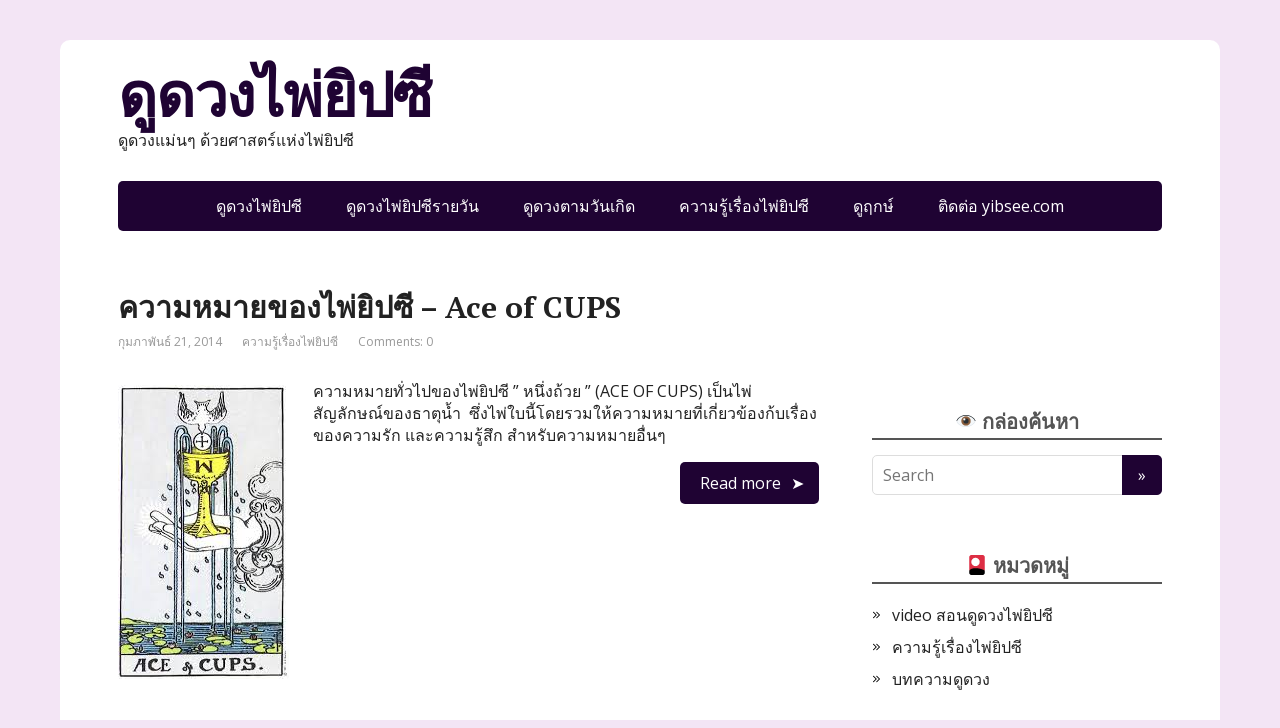

--- FILE ---
content_type: text/html; charset=UTF-8
request_url: https://yibsee.com/tarot/page/7
body_size: 6223
content:
<!DOCTYPE html>
<html lang="th">
<head>
	<!--[if IE]>
	<meta http-equiv="X-UA-Compatible" content="IE=9; IE=8; IE=7; IE=edge" /><![endif]-->
	<meta charset="utf-8" />
	<meta name="viewport" content="width=device-width, initial-scale=1.0">

	<title>ดูดวงไพ่ยิปซี &#8211; หน้า 7 &#8211; ดูดวงแม่นๆ ด้วยศาสตร์แห่งไพ่ยิปซี</title>
<link rel='dns-prefetch' href='//fonts.googleapis.com' />
<link rel='dns-prefetch' href='//s.w.org' />
<link rel="alternate" type="application/rss+xml" title="ดูดวงไพ่ยิปซี &raquo; ฟีด" href="https://yibsee.com/tarot/feed" />
<link rel="alternate" type="application/rss+xml" title="ดูดวงไพ่ยิปซี &raquo; ฟีดความเห็น" href="https://yibsee.com/tarot/comments/feed" />
		<script type="text/javascript">
			window._wpemojiSettings = {"baseUrl":"https:\/\/s.w.org\/images\/core\/emoji\/13.0.1\/72x72\/","ext":".png","svgUrl":"https:\/\/s.w.org\/images\/core\/emoji\/13.0.1\/svg\/","svgExt":".svg","source":{"concatemoji":"https:\/\/yibsee.com\/tarot\/wp-includes\/js\/wp-emoji-release.min.js?ver=5.6.16"}};
			!function(e,a,t){var n,r,o,i=a.createElement("canvas"),p=i.getContext&&i.getContext("2d");function s(e,t){var a=String.fromCharCode;p.clearRect(0,0,i.width,i.height),p.fillText(a.apply(this,e),0,0);e=i.toDataURL();return p.clearRect(0,0,i.width,i.height),p.fillText(a.apply(this,t),0,0),e===i.toDataURL()}function c(e){var t=a.createElement("script");t.src=e,t.defer=t.type="text/javascript",a.getElementsByTagName("head")[0].appendChild(t)}for(o=Array("flag","emoji"),t.supports={everything:!0,everythingExceptFlag:!0},r=0;r<o.length;r++)t.supports[o[r]]=function(e){if(!p||!p.fillText)return!1;switch(p.textBaseline="top",p.font="600 32px Arial",e){case"flag":return s([127987,65039,8205,9895,65039],[127987,65039,8203,9895,65039])?!1:!s([55356,56826,55356,56819],[55356,56826,8203,55356,56819])&&!s([55356,57332,56128,56423,56128,56418,56128,56421,56128,56430,56128,56423,56128,56447],[55356,57332,8203,56128,56423,8203,56128,56418,8203,56128,56421,8203,56128,56430,8203,56128,56423,8203,56128,56447]);case"emoji":return!s([55357,56424,8205,55356,57212],[55357,56424,8203,55356,57212])}return!1}(o[r]),t.supports.everything=t.supports.everything&&t.supports[o[r]],"flag"!==o[r]&&(t.supports.everythingExceptFlag=t.supports.everythingExceptFlag&&t.supports[o[r]]);t.supports.everythingExceptFlag=t.supports.everythingExceptFlag&&!t.supports.flag,t.DOMReady=!1,t.readyCallback=function(){t.DOMReady=!0},t.supports.everything||(n=function(){t.readyCallback()},a.addEventListener?(a.addEventListener("DOMContentLoaded",n,!1),e.addEventListener("load",n,!1)):(e.attachEvent("onload",n),a.attachEvent("onreadystatechange",function(){"complete"===a.readyState&&t.readyCallback()})),(n=t.source||{}).concatemoji?c(n.concatemoji):n.wpemoji&&n.twemoji&&(c(n.twemoji),c(n.wpemoji)))}(window,document,window._wpemojiSettings);
		</script>
		<style type="text/css">
img.wp-smiley,
img.emoji {
	display: inline !important;
	border: none !important;
	box-shadow: none !important;
	height: 1em !important;
	width: 1em !important;
	margin: 0 .07em !important;
	vertical-align: -0.1em !important;
	background: none !important;
	padding: 0 !important;
}
</style>
	<link rel='stylesheet' id='wp-block-library-css'  href='https://yibsee.com/tarot/wp-includes/css/dist/block-library/style.min.css?ver=5.6.16' type='text/css' media='all' />
<link rel='stylesheet' id='basic-fonts-css'  href='//fonts.googleapis.com/css?family=PT+Serif%3A400%2C700%7COpen+Sans%3A400%2C400italic%2C700%2C700italic&#038;subset=latin%2Ccyrillic&#038;ver=1' type='text/css' media='all' />
<link rel='stylesheet' id='basic-style-css'  href='https://yibsee.com/tarot/wp-content/themes/basic/style.css?ver=1' type='text/css' media='all' />
<script>if (document.location.protocol != "https:") {document.location = document.URL.replace(/^http:/i, "https:");}</script><script type='text/javascript' src='https://yibsee.com/tarot/wp-includes/js/jquery/jquery.min.js?ver=3.5.1' id='jquery-core-js'></script>
<script type='text/javascript' src='https://yibsee.com/tarot/wp-includes/js/jquery/jquery-migrate.min.js?ver=3.3.2' id='jquery-migrate-js'></script>
<link rel="https://api.w.org/" href="https://yibsee.com/tarot/wp-json/" /><link rel="EditURI" type="application/rsd+xml" title="RSD" href="https://yibsee.com/tarot/xmlrpc.php?rsd" />
<link rel="wlwmanifest" type="application/wlwmanifest+xml" href="https://yibsee.com/tarot/wp-includes/wlwmanifest.xml" /> 
<meta name="generator" content="WordPress 5.6.16" />
<!-- BEGIN Customizer CSS -->
<style type='text/css' id='basic-customizer-css'>a:hover,#logo,.bx-controls a:hover .fa{color:#1f0333}a:hover{color:#1f0333}blockquote,q,input:focus,textarea:focus,select:focus{border-color:#1f0333}input[type=submit],input[type=button],button,.submit,.button,.woocommerce #respond input#submit.alt,.woocommerce a.button.alt,.woocommerce button.button.alt, .woocommerce input.button.alt,.woocommerce #respond input#submit.alt:hover,.woocommerce a.button.alt:hover,.woocommerce button.button.alt:hover,.woocommerce input.button.alt:hover,#mobile-menu,.top-menu,.top-menu .sub-menu,.top-menu .children,.more-link,.nav-links a:hover,.nav-links .current,#footer{background-color:#1f0333}@media screen and (max-width:1023px){.topnav{background-color:#1f0333}}</style>
<!-- END Customizer CSS -->
<style type="text/css" id="custom-background-css">
body.custom-background { background-color: #f3e5f5; }
</style>
	
<!-- header html from theme option -->
<script data-ad-client="ca-pub-7279193033379847" async src="https://pagead2.googlesyndication.com/pagead/js/adsbygoogle.js"></script>
<link rel="icon" href="https://yibsee.com/tarot/wp-content/uploads/2020/04/cropped-tarot_icon-32x32.png" sizes="32x32" />
<link rel="icon" href="https://yibsee.com/tarot/wp-content/uploads/2020/04/cropped-tarot_icon-192x192.png" sizes="192x192" />
<link rel="apple-touch-icon" href="https://yibsee.com/tarot/wp-content/uploads/2020/04/cropped-tarot_icon-180x180.png" />
<meta name="msapplication-TileImage" content="https://yibsee.com/tarot/wp-content/uploads/2020/04/cropped-tarot_icon-270x270.png" />

</head>
<body data-rsssl=1 class="home blog paged custom-background paged-7 layout-rightbar">
<div class="wrapper clearfix">

	
		<!-- BEGIN header -->
	<header id="header" class="clearfix">

        <div class="header-top-wrap">
        
                        <div class="sitetitle maxwidth grid ">

                <div class="logo">

                                            <h1 id="logo">
                    ดูดวงไพ่ยิปซี                        </h1>
                    
                    
                                            <p class="sitedescription">ดูดวงแม่นๆ ด้วยศาสตร์แห่งไพ่ยิปซี</p>
                    
                </div>
                            </div>

                </div>

		        <div class="topnav">

			<div id="mobile-menu" class="mm-active">Menu</div>

			<nav>
				<ul class="top-menu maxwidth clearfix"><li id="menu-item-8" class="menu-item menu-item-type-custom menu-item-object-custom menu-item-8"><a title="ดูดวงไพ่ยิปซี" href="https://yibsee.com">ดูดวงไพ่ยิปซี</a></li>
<li id="menu-item-37" class="menu-item menu-item-type-custom menu-item-object-custom menu-item-37"><a href="https://yibsee.com/tarotday.php">ดูดวงไพ่ยิปซีรายวัน</a></li>
<li id="menu-item-12" class="menu-item menu-item-type-custom menu-item-object-custom menu-item-12"><a title="บทความดูดวงไพ่ยิปซีตามวันเกิด" href="https://yibsee.com/weekly_horoscope.php">ดูดวงตามวันเกิด</a></li>
<li id="menu-item-1700" class="menu-item menu-item-type-taxonomy menu-item-object-category menu-item-1700"><a href="https://yibsee.com/tarot/category/%e0%b8%84%e0%b8%a7%e0%b8%b2%e0%b8%a1%e0%b8%a3%e0%b8%b9%e0%b9%89%e0%b9%80%e0%b8%a3%e0%b8%b7%e0%b9%88%e0%b8%ad%e0%b8%87%e0%b9%84%e0%b8%9e%e0%b9%88%e0%b8%a2%e0%b8%b4%e0%b8%9b%e0%b8%8b%e0%b8%b5">ความรู้เรื่องไพ่ยิปซี</a></li>
<li id="menu-item-3388" class="menu-item menu-item-type-custom menu-item-object-custom menu-item-3388"><a title="ดูฤกษ์ ฤกษ์ดีออกรถ แต่งงาน ขึ้นบ้านใหม่" href="https://xn--12c1b8bva1fwf.com">ดูฤกษ์</a></li>
<li id="menu-item-9" class="menu-item menu-item-type-post_type menu-item-object-page menu-item-9"><a title="ติดต่อ" href="https://yibsee.com/tarot/%e0%b8%95%e0%b8%b4%e0%b8%94%e0%b8%95%e0%b9%88%e0%b8%ad">ติดต่อ yibsee.com</a></li>
</ul>			</nav>

		</div>
		
	</header>
	<!-- END header -->

	

	<div id="main" class="maxwidth clearfix">
				<!-- BEGIN content -->
	
	<main id="content" class="content">
	
    

<article class="post-323 post type-post status-publish format-standard has-post-thumbnail category-1 tag-minor-acrana tag-8 tag-7 tag-10 tag-6 tag-5 anons">		<h2><a href="https://yibsee.com/tarot/%e0%b8%84%e0%b8%a7%e0%b8%b2%e0%b8%a1%e0%b8%ab%e0%b8%a1%e0%b8%b2%e0%b8%a2%e0%b8%82%e0%b8%ad%e0%b8%87%e0%b9%84%e0%b8%9e%e0%b9%88%e0%b8%a2%e0%b8%b4%e0%b8%9b%e0%b8%8b%e0%b8%b5-ace-of-cups.html" title="ความหมายของไพ่ยิปซี – Ace of CUPS">ความหมายของไพ่ยิปซี – Ace of CUPS</a></h2>
		<aside class="meta"><span class="date">กุมภาพันธ์ 21, 2014</span><span class="category"><a href="https://yibsee.com/tarot/category/%e0%b8%84%e0%b8%a7%e0%b8%b2%e0%b8%a1%e0%b8%a3%e0%b8%b9%e0%b9%89%e0%b9%80%e0%b8%a3%e0%b8%b7%e0%b9%88%e0%b8%ad%e0%b8%87%e0%b9%84%e0%b8%9e%e0%b9%88%e0%b8%a2%e0%b8%b4%e0%b8%9b%e0%b8%8b%e0%b8%b5" rel="category tag">ความรู้เรื่องไพ่ยิปซี</a></span><span class="comments"><a href="https://yibsee.com/tarot/%e0%b8%84%e0%b8%a7%e0%b8%b2%e0%b8%a1%e0%b8%ab%e0%b8%a1%e0%b8%b2%e0%b8%a2%e0%b8%82%e0%b8%ad%e0%b8%87%e0%b9%84%e0%b8%9e%e0%b9%88%e0%b8%a2%e0%b8%b4%e0%b8%9b%e0%b8%8b%e0%b8%b5-ace-of-cups.html#respond">Comments: 0</a></span></aside>	<div class="entry-box clearfix" >

						<a href="https://yibsee.com/tarot/%e0%b8%84%e0%b8%a7%e0%b8%b2%e0%b8%a1%e0%b8%ab%e0%b8%a1%e0%b8%b2%e0%b8%a2%e0%b8%82%e0%b8%ad%e0%b8%87%e0%b9%84%e0%b8%9e%e0%b9%88%e0%b8%a2%e0%b8%b4%e0%b8%9b%e0%b8%8b%e0%b8%b5-ace-of-cups.html" title="ความหมายของไพ่ยิปซี – Ace of CUPS" class="anons-thumbnail show">
					<img width="171" height="294" src="https://yibsee.com/tarot/wp-content/uploads/2014/02/ACE_OF_CUPS.jpg" class="thumbnail wp-post-image" alt="ดูดวงไพ่ยิปซี" loading="lazy" />				</a>
				<p>ความหมายทั่วไปของไพ่ยิปซี ” หนึ่งถ้วย ” (ACE OF CUPS) เป็นไพ่สัญลักษณ์ของธาตุน้ำ  ซึ่งไพ่ใบนี้โดยรวมให้ความหมายที่เกี่ยวข้องก้บเรื่องของความรัก และความรู้สึก สำหรับความหมายอื่นๆ</p>
		<p class="more-link-box">
			<a class="more-link" href="https://yibsee.com/tarot/%e0%b8%84%e0%b8%a7%e0%b8%b2%e0%b8%a1%e0%b8%ab%e0%b8%a1%e0%b8%b2%e0%b8%a2%e0%b8%82%e0%b8%ad%e0%b8%87%e0%b9%84%e0%b8%9e%e0%b9%88%e0%b8%a2%e0%b8%b4%e0%b8%9b%e0%b8%8b%e0%b8%b5-ace-of-cups.html#more-323" title="ความหมายของไพ่ยิปซี – Ace of CUPS">Read more</a>
		</p>
		
	</div> 
	</article>


<article class="post-319 post type-post status-publish format-standard has-post-thumbnail category-1 tag-minor-acrana tag-8 tag-7 tag-5 anons">		<h2><a href="https://yibsee.com/tarot/%e0%b8%84%e0%b8%a7%e0%b8%b2%e0%b8%a1%e0%b8%ab%e0%b8%a1%e0%b8%b2%e0%b8%a2%e0%b8%82%e0%b8%ad%e0%b8%87%e0%b9%84%e0%b8%9e%e0%b9%88%e0%b8%a2%e0%b8%b4%e0%b8%9b%e0%b8%8b%e0%b8%b5-%e0%b9%84%e0%b8%9e-30.html" title="ความหมายของไพ่ยิปซี – ไพ่ Knight of Cups">ความหมายของไพ่ยิปซี – ไพ่ Knight of Cups</a></h2>
		<aside class="meta"><span class="date">กุมภาพันธ์ 12, 2014</span><span class="category"><a href="https://yibsee.com/tarot/category/%e0%b8%84%e0%b8%a7%e0%b8%b2%e0%b8%a1%e0%b8%a3%e0%b8%b9%e0%b9%89%e0%b9%80%e0%b8%a3%e0%b8%b7%e0%b9%88%e0%b8%ad%e0%b8%87%e0%b9%84%e0%b8%9e%e0%b9%88%e0%b8%a2%e0%b8%b4%e0%b8%9b%e0%b8%8b%e0%b8%b5" rel="category tag">ความรู้เรื่องไพ่ยิปซี</a></span><span class="comments"><a href="https://yibsee.com/tarot/%e0%b8%84%e0%b8%a7%e0%b8%b2%e0%b8%a1%e0%b8%ab%e0%b8%a1%e0%b8%b2%e0%b8%a2%e0%b8%82%e0%b8%ad%e0%b8%87%e0%b9%84%e0%b8%9e%e0%b9%88%e0%b8%a2%e0%b8%b4%e0%b8%9b%e0%b8%8b%e0%b8%b5-%e0%b9%84%e0%b8%9e-30.html#respond">Comments: 0</a></span></aside>	<div class="entry-box clearfix" >

						<a href="https://yibsee.com/tarot/%e0%b8%84%e0%b8%a7%e0%b8%b2%e0%b8%a1%e0%b8%ab%e0%b8%a1%e0%b8%b2%e0%b8%a2%e0%b8%82%e0%b8%ad%e0%b8%87%e0%b9%84%e0%b8%9e%e0%b9%88%e0%b8%a2%e0%b8%b4%e0%b8%9b%e0%b8%8b%e0%b8%b5-%e0%b9%84%e0%b8%9e-30.html" title="ความหมายของไพ่ยิปซี – ไพ่ Knight of Cups" class="anons-thumbnail show">
					<img width="171" height="294" src="https://yibsee.com/tarot/wp-content/uploads/2014/02/knightofcups.jpeg" class="thumbnail wp-post-image" alt="ดูดวงไพ่ยิปซี" loading="lazy" />				</a>
				<p>ความหมายทั่วไปของไพ่ยิปซี “ ไพ่อัศวินถือถ้วย ” ( Knight of Cups ) : เป็นไพ่แห่งความก้าวหน้า อย่างช้า ๆ ไปสู่สิ่งใหม่ ๆ จะได้ทำงานเกี่ยวกับเสื้อผ้า หรือไปเกี่ยวพันกับงานศิลปะ </p>
		<p class="more-link-box">
			<a class="more-link" href="https://yibsee.com/tarot/%e0%b8%84%e0%b8%a7%e0%b8%b2%e0%b8%a1%e0%b8%ab%e0%b8%a1%e0%b8%b2%e0%b8%a2%e0%b8%82%e0%b8%ad%e0%b8%87%e0%b9%84%e0%b8%9e%e0%b9%88%e0%b8%a2%e0%b8%b4%e0%b8%9b%e0%b8%8b%e0%b8%b5-%e0%b9%84%e0%b8%9e-30.html#more-319" title="ความหมายของไพ่ยิปซี – ไพ่ Knight of Cups">Read more</a>
		</p>
		
	</div> 
	</article>


<article class="post-311 post type-post status-publish format-standard has-post-thumbnail category-1 tag-8 tag-7 tag-10 tag-6 tag-5 anons">		<h2><a href="https://yibsee.com/tarot/%e0%b8%84%e0%b8%a7%e0%b8%b2%e0%b8%a1%e0%b8%ab%e0%b8%a1%e0%b8%b2%e0%b8%a2%e0%b8%82%e0%b8%ad%e0%b8%87%e0%b9%84%e0%b8%9e%e0%b9%88%e0%b8%a2%e0%b8%b4%e0%b8%9b%e0%b8%8b%e0%b8%b5-%e0%b9%84%e0%b8%9e-29.html" title="ความหมายของไพ่ยิปซี – ไพ่ page of cups">ความหมายของไพ่ยิปซี – ไพ่ page of cups</a></h2>
		<aside class="meta"><span class="date">กุมภาพันธ์ 5, 2014</span><span class="category"><a href="https://yibsee.com/tarot/category/%e0%b8%84%e0%b8%a7%e0%b8%b2%e0%b8%a1%e0%b8%a3%e0%b8%b9%e0%b9%89%e0%b9%80%e0%b8%a3%e0%b8%b7%e0%b9%88%e0%b8%ad%e0%b8%87%e0%b9%84%e0%b8%9e%e0%b9%88%e0%b8%a2%e0%b8%b4%e0%b8%9b%e0%b8%8b%e0%b8%b5" rel="category tag">ความรู้เรื่องไพ่ยิปซี</a></span><span class="comments"><a href="https://yibsee.com/tarot/%e0%b8%84%e0%b8%a7%e0%b8%b2%e0%b8%a1%e0%b8%ab%e0%b8%a1%e0%b8%b2%e0%b8%a2%e0%b8%82%e0%b8%ad%e0%b8%87%e0%b9%84%e0%b8%9e%e0%b9%88%e0%b8%a2%e0%b8%b4%e0%b8%9b%e0%b8%8b%e0%b8%b5-%e0%b9%84%e0%b8%9e-29.html#respond">Comments: 0</a></span></aside>	<div class="entry-box clearfix" >

						<a href="https://yibsee.com/tarot/%e0%b8%84%e0%b8%a7%e0%b8%b2%e0%b8%a1%e0%b8%ab%e0%b8%a1%e0%b8%b2%e0%b8%a2%e0%b8%82%e0%b8%ad%e0%b8%87%e0%b9%84%e0%b8%9e%e0%b9%88%e0%b8%a2%e0%b8%b4%e0%b8%9b%e0%b8%8b%e0%b8%b5-%e0%b9%84%e0%b8%9e-29.html" title="ความหมายของไพ่ยิปซี – ไพ่ page of cups" class="anons-thumbnail show">
					<img width="168" height="300" src="https://yibsee.com/tarot/wp-content/uploads/2014/02/page-of-cups.jpeg" class="thumbnail wp-post-image" alt="ดูดวงไพ่ยิปซี" loading="lazy" />				</a>
				<p>ความหมายทั่วไปของไพ่ยิปซี “มหาดเล็กถือถ้วย” ( page of cups ) :  เป็นไพ่เกี่ยวกับลูกน้องบริวาร (มหาดเล็ก = ลูกน้อง; ถ้วย= อารมณ์ )  หมายถึง ลางสังหรณ์ การเกิดของเด็กทารก</p>
		<p class="more-link-box">
			<a class="more-link" href="https://yibsee.com/tarot/%e0%b8%84%e0%b8%a7%e0%b8%b2%e0%b8%a1%e0%b8%ab%e0%b8%a1%e0%b8%b2%e0%b8%a2%e0%b8%82%e0%b8%ad%e0%b8%87%e0%b9%84%e0%b8%9e%e0%b9%88%e0%b8%a2%e0%b8%b4%e0%b8%9b%e0%b8%8b%e0%b8%b5-%e0%b9%84%e0%b8%9e-29.html#more-311" title="ความหมายของไพ่ยิปซี – ไพ่ page of cups">Read more</a>
		</p>
		
	</div> 
	</article>


<article class="post-304 post type-post status-publish format-standard has-post-thumbnail category-1 tag-minor-acrana tag-8 tag-7 tag-10 tag-5 anons">		<h2><a href="https://yibsee.com/tarot/%e0%b8%84%e0%b8%a7%e0%b8%b2%e0%b8%a1%e0%b8%ab%e0%b8%a1%e0%b8%b2%e0%b8%a2%e0%b8%82%e0%b8%ad%e0%b8%87%e0%b9%84%e0%b8%9e%e0%b9%88%e0%b8%a2%e0%b8%b4%e0%b8%9b%e0%b8%8b%e0%b8%b5-%e0%b9%84%e0%b8%9e-28.html" title="ความหมายของไพ่ยิปซี – ไพ่ Queen of Cups">ความหมายของไพ่ยิปซี – ไพ่ Queen of Cups</a></h2>
		<aside class="meta"><span class="date">มกราคม 28, 2014</span><span class="category"><a href="https://yibsee.com/tarot/category/%e0%b8%84%e0%b8%a7%e0%b8%b2%e0%b8%a1%e0%b8%a3%e0%b8%b9%e0%b9%89%e0%b9%80%e0%b8%a3%e0%b8%b7%e0%b9%88%e0%b8%ad%e0%b8%87%e0%b9%84%e0%b8%9e%e0%b9%88%e0%b8%a2%e0%b8%b4%e0%b8%9b%e0%b8%8b%e0%b8%b5" rel="category tag">ความรู้เรื่องไพ่ยิปซี</a></span><span class="comments"><a href="https://yibsee.com/tarot/%e0%b8%84%e0%b8%a7%e0%b8%b2%e0%b8%a1%e0%b8%ab%e0%b8%a1%e0%b8%b2%e0%b8%a2%e0%b8%82%e0%b8%ad%e0%b8%87%e0%b9%84%e0%b8%9e%e0%b9%88%e0%b8%a2%e0%b8%b4%e0%b8%9b%e0%b8%8b%e0%b8%b5-%e0%b9%84%e0%b8%9e-28.html#respond">Comments: 0</a></span></aside>	<div class="entry-box clearfix" >

						<a href="https://yibsee.com/tarot/%e0%b8%84%e0%b8%a7%e0%b8%b2%e0%b8%a1%e0%b8%ab%e0%b8%a1%e0%b8%b2%e0%b8%a2%e0%b8%82%e0%b8%ad%e0%b8%87%e0%b9%84%e0%b8%9e%e0%b9%88%e0%b8%a2%e0%b8%b4%e0%b8%9b%e0%b8%8b%e0%b8%b5-%e0%b9%84%e0%b8%9e-28.html" title="ความหมายของไพ่ยิปซี – ไพ่ Queen of Cups" class="anons-thumbnail show">
					<img width="170" height="296" src="https://yibsee.com/tarot/wp-content/uploads/2014/01/Queen-of-Cups.jpeg" class="thumbnail wp-post-image" alt="ดูดวงไพ่ยิปซี" loading="lazy" />				</a>
				<p>ความหมายทั่วไปของไพ่ยิปซี “ ราชินีถือถ้วย ” ( King of Cups ) : หมายถึงอารมณ์ความรู้สึก บ่งบอกถึงการเป็นผู้หญิงที่มักจะใส่ใจในความรู้สึกของคนอื่น ๆ ถ้าจะเปรียบก็เปรียบได้กับนางเอกในละครผู้แสนดี</p>
		<p class="more-link-box">
			<a class="more-link" href="https://yibsee.com/tarot/%e0%b8%84%e0%b8%a7%e0%b8%b2%e0%b8%a1%e0%b8%ab%e0%b8%a1%e0%b8%b2%e0%b8%a2%e0%b8%82%e0%b8%ad%e0%b8%87%e0%b9%84%e0%b8%9e%e0%b9%88%e0%b8%a2%e0%b8%b4%e0%b8%9b%e0%b8%8b%e0%b8%b5-%e0%b9%84%e0%b8%9e-28.html#more-304" title="ความหมายของไพ่ยิปซี – ไพ่ Queen of Cups">Read more</a>
		</p>
		
	</div> 
	</article>


<article class="post-290 post type-post status-publish format-standard has-post-thumbnail category-1 tag-minor-acrana tag-7 tag-10 tag-6 tag-5 anons">		<h2><a href="https://yibsee.com/tarot/%e0%b8%84%e0%b8%a7%e0%b8%b2%e0%b8%a1%e0%b8%ab%e0%b8%a1%e0%b8%b2%e0%b8%a2%e0%b8%82%e0%b8%ad%e0%b8%87%e0%b9%84%e0%b8%9e%e0%b9%88%e0%b8%a2%e0%b8%b4%e0%b8%9b%e0%b8%8b%e0%b8%b5-%e0%b9%84%e0%b8%9e-27.html" title="ความหมายของไพ่ยิปซี – ไพ่ King of Cups">ความหมายของไพ่ยิปซี – ไพ่ King of Cups</a></h2>
		<aside class="meta"><span class="date">มกราคม 21, 2014</span><span class="category"><a href="https://yibsee.com/tarot/category/%e0%b8%84%e0%b8%a7%e0%b8%b2%e0%b8%a1%e0%b8%a3%e0%b8%b9%e0%b9%89%e0%b9%80%e0%b8%a3%e0%b8%b7%e0%b9%88%e0%b8%ad%e0%b8%87%e0%b9%84%e0%b8%9e%e0%b9%88%e0%b8%a2%e0%b8%b4%e0%b8%9b%e0%b8%8b%e0%b8%b5" rel="category tag">ความรู้เรื่องไพ่ยิปซี</a></span><span class="comments"><a href="https://yibsee.com/tarot/%e0%b8%84%e0%b8%a7%e0%b8%b2%e0%b8%a1%e0%b8%ab%e0%b8%a1%e0%b8%b2%e0%b8%a2%e0%b8%82%e0%b8%ad%e0%b8%87%e0%b9%84%e0%b8%9e%e0%b9%88%e0%b8%a2%e0%b8%b4%e0%b8%9b%e0%b8%8b%e0%b8%b5-%e0%b9%84%e0%b8%9e-27.html#respond">Comments: 0</a></span></aside>	<div class="entry-box clearfix" >

						<a href="https://yibsee.com/tarot/%e0%b8%84%e0%b8%a7%e0%b8%b2%e0%b8%a1%e0%b8%ab%e0%b8%a1%e0%b8%b2%e0%b8%a2%e0%b8%82%e0%b8%ad%e0%b8%87%e0%b9%84%e0%b8%9e%e0%b9%88%e0%b8%a2%e0%b8%b4%e0%b8%9b%e0%b8%8b%e0%b8%b5-%e0%b9%84%e0%b8%9e-27.html" title="ความหมายของไพ่ยิปซี – ไพ่ King of Cups" class="anons-thumbnail show">
					<img width="174" height="300" src="https://yibsee.com/tarot/wp-content/uploads/2014/01/king-of-cup-174x300.jpg" class="thumbnail wp-post-image" alt="ดูดวงไพ่ยิปซี" loading="lazy" />				</a>
				<p>ความหมายทั่วไปของไพ่ยิปซี “ ราชาถือถ้วย ” ( King of Cups ) : ไพ่ยิปซีใบนี้สื่อถึงเวลาต้องมาทบทวนเรื่องราวของตัวเอง หลังจากที่วุ่นวายกับเรื่องของผู้อื่น ที่ไม่ได้เกี่ยวข้องอะไรกับตัวเอง  มีความวุ่นวาย</p>
		<p class="more-link-box">
			<a class="more-link" href="https://yibsee.com/tarot/%e0%b8%84%e0%b8%a7%e0%b8%b2%e0%b8%a1%e0%b8%ab%e0%b8%a1%e0%b8%b2%e0%b8%a2%e0%b8%82%e0%b8%ad%e0%b8%87%e0%b9%84%e0%b8%9e%e0%b9%88%e0%b8%a2%e0%b8%b4%e0%b8%9b%e0%b8%8b%e0%b8%b5-%e0%b9%84%e0%b8%9e-27.html#more-290" title="ความหมายของไพ่ยิปซี – ไพ่ King of Cups">Read more</a>
		</p>
		
	</div> 
	</article>


	
	<nav class="navigation pagination" role="navigation" aria-label="เรื่อง">
		<h2 class="screen-reader-text">แนะแนวเรื่อง</h2>
		<div class="nav-links"><a class="prev page-numbers" href="https://yibsee.com/tarot/page/6">&laquo; Prev</a>
<a class="page-numbers" href="https://yibsee.com/tarot/">1</a>
<span class="page-numbers dots">&hellip;</span>
<a class="page-numbers" href="https://yibsee.com/tarot/page/5">5</a>
<a class="page-numbers" href="https://yibsee.com/tarot/page/6">6</a>
<span aria-current="page" class="page-numbers current">7</span>
<a class="page-numbers" href="https://yibsee.com/tarot/page/8">8</a>
<a class="page-numbers" href="https://yibsee.com/tarot/page/9">9</a>
<span class="page-numbers dots">&hellip;</span>
<a class="page-numbers" href="https://yibsee.com/tarot/page/18">18</a>
<a class="next page-numbers" href="https://yibsee.com/tarot/page/8">Next &raquo;</a></div>
	</nav>
		</main> 
	<!-- END #content -->
	

<!-- BEGIN #sidebar -->
<aside id="sidebar" class="block">
	<ul id="widgetlist">

    <li id="text-2" class="widget widget_text">			<div class="textwidget"><p>&nbsp;</p>

<p>&nbsp;</p></div>
		</li><li id="search-2" class="widget widget_search"><p class="wtitle">👁️ กล่องค้นหา</p><form method="get" class="searchform" action="https://yibsee.com/tarot//">
    <input type="text" value="" placeholder="Search" name="s" class="s" />
    <input type="submit" class="submit search_submit" value="&raquo;" />
</form>
</li><li id="categories-2" class="widget widget_categories"><p class="wtitle">🎴 หมวดหมู่</p>
			<ul>
					<li class="cat-item cat-item-9"><a href="https://yibsee.com/tarot/category/video-%e0%b8%aa%e0%b8%ad%e0%b8%99%e0%b8%94%e0%b8%b9%e0%b8%94%e0%b8%a7%e0%b8%87%e0%b9%84%e0%b8%9e%e0%b9%88%e0%b8%a2%e0%b8%b4%e0%b8%9b%e0%b8%8b%e0%b8%b5" title="video สอนดูดวงกับไพ่ยิปซี">video สอนดูดวงไพ่ยิปซี</a>
</li>
	<li class="cat-item cat-item-1"><a href="https://yibsee.com/tarot/category/%e0%b8%84%e0%b8%a7%e0%b8%b2%e0%b8%a1%e0%b8%a3%e0%b8%b9%e0%b9%89%e0%b9%80%e0%b8%a3%e0%b8%b7%e0%b9%88%e0%b8%ad%e0%b8%87%e0%b9%84%e0%b8%9e%e0%b9%88%e0%b8%a2%e0%b8%b4%e0%b8%9b%e0%b8%8b%e0%b8%b5" title="ความรู้เรื่องไพ่ยิปซี">ความรู้เรื่องไพ่ยิปซี</a>
</li>
	<li class="cat-item cat-item-26"><a href="https://yibsee.com/tarot/category/%e0%b8%9a%e0%b8%97%e0%b8%84%e0%b8%a7%e0%b8%b2%e0%b8%a1%e0%b8%94%e0%b8%b9%e0%b8%94%e0%b8%a7%e0%b8%87" title="รวมบทความดูดวง ดูดวงด้วยไพ่ยิปซีแม่นๆ">บทความดูดวง</a>
</li>
			</ul>

			</li>
		<li id="recent-posts-2" class="widget widget_recent_entries">
		<p class="wtitle">⚡ บทความล่าสุด</p>
		<ul>
											<li>
					<a href="https://yibsee.com/tarot/%e0%b8%84%e0%b8%a7%e0%b8%b2%e0%b8%a1%e0%b8%ab%e0%b8%a1%e0%b8%b2%e0%b8%a2%e0%b8%82%e0%b8%ad%e0%b8%87%e0%b9%84%e0%b8%9e%e0%b9%88%e0%b8%a2%e0%b8%b4%e0%b8%9b%e0%b8%8b%e0%b8%b5-queen-of-swords.html">ความหมายของไพ่ยิปซี – Queen of Swords</a>
									</li>
											<li>
					<a href="https://yibsee.com/tarot/%e0%b8%84%e0%b8%a7%e0%b8%b2%e0%b8%a1%e0%b8%ab%e0%b8%a1%e0%b8%b2%e0%b8%a2%e0%b8%82%e0%b8%ad%e0%b8%87%e0%b9%84%e0%b8%9e%e0%b9%88%e0%b8%a2%e0%b8%b4%e0%b8%9b%e0%b8%8b%e0%b8%b5-%e0%b9%84%e0%b8%9e-31.html">ความหมายของไพ่ยิปซี – ไพ่ King Of Swords</a>
									</li>
											<li>
					<a href="https://yibsee.com/tarot/%e0%b8%9a%e0%b8%97%e0%b8%84%e0%b8%a7%e0%b8%b2%e0%b8%a1-%e0%b8%94%e0%b8%b9%e0%b8%94%e0%b8%a7%e0%b8%87%e0%b8%a3%e0%b8%b2%e0%b8%a2%e0%b9%80%e0%b8%94%e0%b8%b7%e0%b8%ad%e0%b8%99-5.html">ดูดวงรายเดือน ตามราศีเกิด ประจำเดือนพฤษภาคม 2563</a>
									</li>
											<li>
					<a href="https://yibsee.com/tarot/%e0%b8%9a%e0%b8%97%e0%b8%84%e0%b8%a7%e0%b8%b2%e0%b8%a1-%e0%b8%94%e0%b8%b9%e0%b8%94%e0%b8%a7%e0%b8%87%e0%b8%a3%e0%b8%b2%e0%b8%a2%e0%b8%a7%e0%b8%b1%e0%b8%99-5-025.html">ดูดวงรายวัน ประจำวันจันทร์ที่ 25 พฤษภาคม 2563</a>
									</li>
											<li>
					<a href="https://yibsee.com/tarot/%e0%b8%94%e0%b8%b9%e0%b8%94%e0%b8%a7%e0%b8%87%e0%b8%97%e0%b8%b2%e0%b8%87%e0%b9%82%e0%b8%97%e0%b8%a3%e0%b8%a8%e0%b8%b1%e0%b8%9e%e0%b8%97%e0%b9%8c-1900-%e0%b9%81%e0%b8%a1%e0%b9%88%e0%b8%99%e0%b9%86.html">ดูดวงทางโทรศัพท์ 1900 แม่นๆ</a>
									</li>
					</ul>

		</li>
	</ul>
</aside>
<!-- END #sidebar -->

</div>
<!-- #main -->


<footer id="footer" class="">

	
		<div class="footer-menu maxwidth">
		<ul class="footmenu clearfix"><li id="menu-item-3390" class="menu-item menu-item-type-custom menu-item-object-custom menu-item-3390"><a title="ทำนายฝันพร้อมเลขนำโชค" href="https://dream36.com">ทำนายฝัน</a></li>
</ul>	</div>
	
	    	<div class="copyrights maxwidth grid">
		<div class="copytext col6">
			<p id="copy">
				<!--noindex--><a href="https://yibsee.com/tarot/" rel="nofollow">ดูดวงไพ่ยิปซี</a><!--/noindex--> &copy; 2026				<br/>
				<span class="copyright-text"></span>
							</p>
		</div>

		<div class="themeby col6 tr">
			<p id="designedby">
				Theme by				<!--noindex--><a href="https://wp-puzzle.com/" target="_blank" rel="external nofollow">WP Puzzle</a><!--/noindex-->
			</p>
						<div class="footer-counter"><!--  - Google Analytics -->
<script async src="https://www.googletagmanager.com/gtag/js?id=UA-61043930-2"></script>
<script>
  window.dataLayer = window.dataLayer || [];
  function gtag(){dataLayer.push(arguments);}
  gtag('js', new Date());

  gtag('config', 'UA-61043930-2');
</script></div>
		</div>
	</div>
    	
</footer>


</div> 
<!-- .wrapper -->

<a id="toTop">&#10148;</a>

<!--[if lt IE 9]>
<script type='text/javascript' src='https://yibsee.com/tarot/wp-content/themes/basic/js/html5shiv.min.js?ver=3.7.3' id='basic-html5shiv-js'></script>
<![endif]-->
<script type='text/javascript' src='https://yibsee.com/tarot/wp-content/themes/basic/js/functions.js?ver=1' id='basic-scripts-js'></script>
<script type='text/javascript' src='https://yibsee.com/tarot/wp-includes/js/wp-embed.min.js?ver=5.6.16' id='wp-embed-js'></script>

<script defer src="https://static.cloudflareinsights.com/beacon.min.js/vcd15cbe7772f49c399c6a5babf22c1241717689176015" integrity="sha512-ZpsOmlRQV6y907TI0dKBHq9Md29nnaEIPlkf84rnaERnq6zvWvPUqr2ft8M1aS28oN72PdrCzSjY4U6VaAw1EQ==" data-cf-beacon='{"version":"2024.11.0","token":"aeba581c5da94b45b589509aa697982e","r":1,"server_timing":{"name":{"cfCacheStatus":true,"cfEdge":true,"cfExtPri":true,"cfL4":true,"cfOrigin":true,"cfSpeedBrain":true},"location_startswith":null}}' crossorigin="anonymous"></script>
</body>
</html>

--- FILE ---
content_type: text/html; charset=utf-8
request_url: https://www.google.com/recaptcha/api2/aframe
body_size: 268
content:
<!DOCTYPE HTML><html><head><meta http-equiv="content-type" content="text/html; charset=UTF-8"></head><body><script nonce="A7K0UiySx_8ENKaFO5eZLA">/** Anti-fraud and anti-abuse applications only. See google.com/recaptcha */ try{var clients={'sodar':'https://pagead2.googlesyndication.com/pagead/sodar?'};window.addEventListener("message",function(a){try{if(a.source===window.parent){var b=JSON.parse(a.data);var c=clients[b['id']];if(c){var d=document.createElement('img');d.src=c+b['params']+'&rc='+(localStorage.getItem("rc::a")?sessionStorage.getItem("rc::b"):"");window.document.body.appendChild(d);sessionStorage.setItem("rc::e",parseInt(sessionStorage.getItem("rc::e")||0)+1);localStorage.setItem("rc::h",'1769888337974');}}}catch(b){}});window.parent.postMessage("_grecaptcha_ready", "*");}catch(b){}</script></body></html>